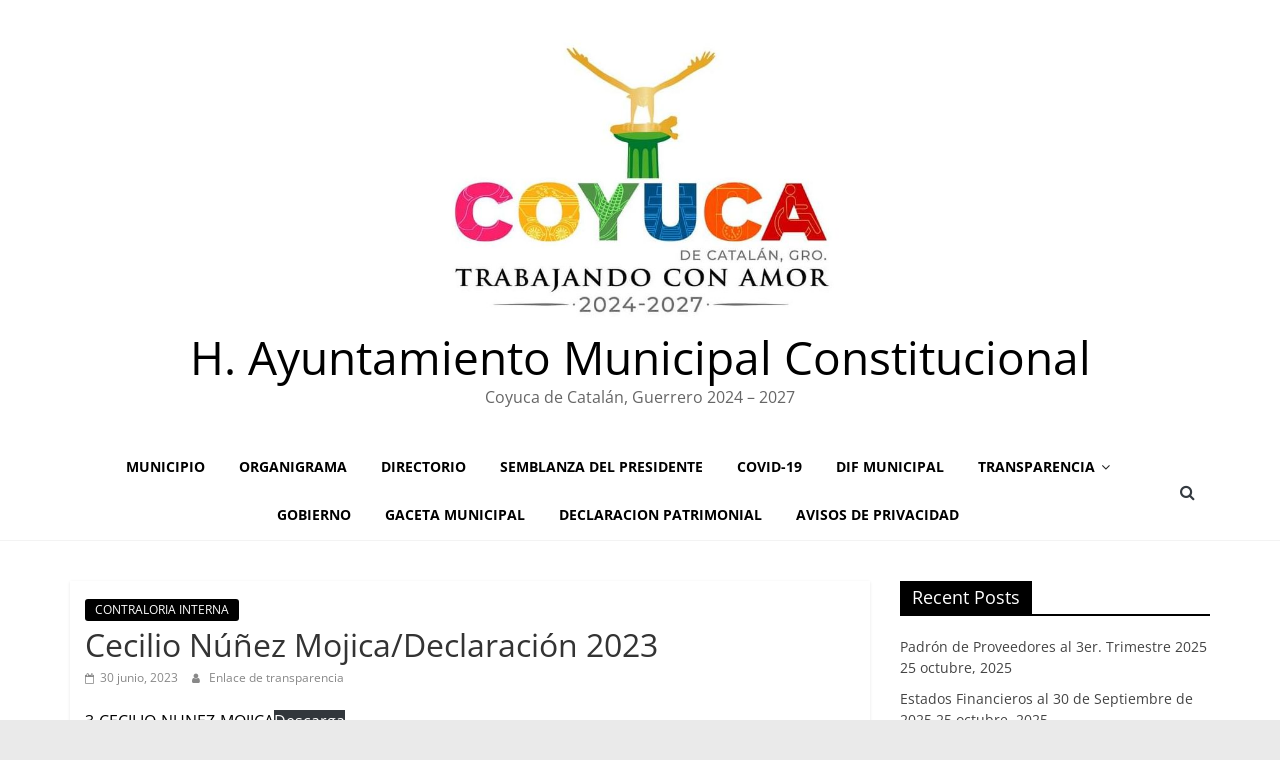

--- FILE ---
content_type: text/html; charset=UTF-8
request_url: https://coyucadecatalan.gob.mx/2023/06/30/cecilio-nunez-mojica-declaracion-2023/
body_size: 12950
content:
<!DOCTYPE html>
<html lang="es">
<head>
			<meta charset="UTF-8" />
		<meta name="viewport" content="width=device-width, initial-scale=1">
		<link rel="profile" href="https://gmpg.org/xfn/11" />
		<title>Cecilio Núñez Mojica/Declaración 2023 &#8211; H. Ayuntamiento Municipal Constitucional</title>
<meta name='robots' content='max-image-preview:large' />
	<style>img:is([sizes="auto" i],[sizes^="auto," i]){contain-intrinsic-size:3000px 1500px}</style>
	<link href='https://fonts.gstatic.com' crossorigin rel='preconnect' />
<style id='wp-block-library-theme-inline-css' type='text/css'>.wp-block-audio :where(figcaption){color:#555;font-size:13px;text-align:center}.is-dark-theme .wp-block-audio :where(figcaption){color:#ffffffa6}.wp-block-audio{margin:0 0 1em}.wp-block-code{border:1px solid #ccc;border-radius:4px;font-family:Menlo,Consolas,monaco,monospace;padding:.8em 1em}.wp-block-embed :where(figcaption){color:#555;font-size:13px;text-align:center}.is-dark-theme .wp-block-embed :where(figcaption){color:#ffffffa6}.wp-block-embed{margin:0 0 1em}.blocks-gallery-caption{color:#555;font-size:13px;text-align:center}.is-dark-theme .blocks-gallery-caption{color:#ffffffa6}:root :where(.wp-block-image figcaption){color:#555;font-size:13px;text-align:center}.is-dark-theme :root :where(.wp-block-image figcaption){color:#ffffffa6}.wp-block-image{margin:0 0 1em}.wp-block-pullquote{border-bottom:4px solid;border-top:4px solid;color:currentColor;margin-bottom:1.75em}.wp-block-pullquote cite,.wp-block-pullquote footer,.wp-block-pullquote__citation{color:currentColor;font-size:.8125em;font-style:normal;text-transform:uppercase}.wp-block-quote{border-left:.25em solid;margin:0 0 1.75em;padding-left:1em}.wp-block-quote cite,.wp-block-quote footer{color:currentColor;font-size:.8125em;font-style:normal;position:relative}.wp-block-quote:where(.has-text-align-right){border-left:none;border-right:.25em solid;padding-left:0;padding-right:1em}.wp-block-quote:where(.has-text-align-center){border:none;padding-left:0}.wp-block-quote.is-large,.wp-block-quote.is-style-large,.wp-block-quote:where(.is-style-plain){border:none}.wp-block-search .wp-block-search__label{font-weight:700}.wp-block-search__button{border:1px solid #ccc;padding:.375em .625em}:where(.wp-block-group.has-background){padding:1.25em 2.375em}.wp-block-separator.has-css-opacity{opacity:.4}.wp-block-separator{border:none;border-bottom:2px solid;margin-left:auto;margin-right:auto}.wp-block-separator.has-alpha-channel-opacity{opacity:1}.wp-block-separator:not(.is-style-wide):not(.is-style-dots){width:100px}.wp-block-separator.has-background:not(.is-style-dots){border-bottom:none;height:1px}.wp-block-separator.has-background:not(.is-style-wide):not(.is-style-dots){height:2px}.wp-block-table{margin:0 0 1em}.wp-block-table td,.wp-block-table th{word-break:normal}.wp-block-table :where(figcaption){color:#555;font-size:13px;text-align:center}.is-dark-theme .wp-block-table :where(figcaption){color:#ffffffa6}.wp-block-video :where(figcaption){color:#555;font-size:13px;text-align:center}.is-dark-theme .wp-block-video :where(figcaption){color:#ffffffa6}.wp-block-video{margin:0 0 1em}:root :where(.wp-block-template-part.has-background){margin-bottom:0;margin-top:0;padding:1.25em 2.375em}</style>
<style id='classic-theme-styles-inline-css' type='text/css'>/*! This file is auto-generated */
.wp-block-button__link{color:#fff;background-color:#32373c;border-radius:9999px;box-shadow:none;text-decoration:none;padding:calc(.667em + 2px) calc(1.333em + 2px);font-size:1.125em}.wp-block-file__button{background:#32373c;color:#fff;text-decoration:none}</style>
<style id='global-styles-inline-css' type='text/css'>:root{--wp--preset--aspect-ratio--square:1;--wp--preset--aspect-ratio--4-3:4/3;--wp--preset--aspect-ratio--3-4:3/4;--wp--preset--aspect-ratio--3-2:3/2;--wp--preset--aspect-ratio--2-3:2/3;--wp--preset--aspect-ratio--16-9:16/9;--wp--preset--aspect-ratio--9-16:9/16;--wp--preset--color--black:#000000;--wp--preset--color--cyan-bluish-gray:#abb8c3;--wp--preset--color--white:#ffffff;--wp--preset--color--pale-pink:#f78da7;--wp--preset--color--vivid-red:#cf2e2e;--wp--preset--color--luminous-vivid-orange:#ff6900;--wp--preset--color--luminous-vivid-amber:#fcb900;--wp--preset--color--light-green-cyan:#7bdcb5;--wp--preset--color--vivid-green-cyan:#00d084;--wp--preset--color--pale-cyan-blue:#8ed1fc;--wp--preset--color--vivid-cyan-blue:#0693e3;--wp--preset--color--vivid-purple:#9b51e0;--wp--preset--gradient--vivid-cyan-blue-to-vivid-purple:linear-gradient(135deg,rgba(6,147,227,1) 0%,rgb(155,81,224) 100%);--wp--preset--gradient--light-green-cyan-to-vivid-green-cyan:linear-gradient(135deg,rgb(122,220,180) 0%,rgb(0,208,130) 100%);--wp--preset--gradient--luminous-vivid-amber-to-luminous-vivid-orange:linear-gradient(135deg,rgba(252,185,0,1) 0%,rgba(255,105,0,1) 100%);--wp--preset--gradient--luminous-vivid-orange-to-vivid-red:linear-gradient(135deg,rgba(255,105,0,1) 0%,rgb(207,46,46) 100%);--wp--preset--gradient--very-light-gray-to-cyan-bluish-gray:linear-gradient(135deg,rgb(238,238,238) 0%,rgb(169,184,195) 100%);--wp--preset--gradient--cool-to-warm-spectrum:linear-gradient(135deg,rgb(74,234,220) 0%,rgb(151,120,209) 20%,rgb(207,42,186) 40%,rgb(238,44,130) 60%,rgb(251,105,98) 80%,rgb(254,248,76) 100%);--wp--preset--gradient--blush-light-purple:linear-gradient(135deg,rgb(255,206,236) 0%,rgb(152,150,240) 100%);--wp--preset--gradient--blush-bordeaux:linear-gradient(135deg,rgb(254,205,165) 0%,rgb(254,45,45) 50%,rgb(107,0,62) 100%);--wp--preset--gradient--luminous-dusk:linear-gradient(135deg,rgb(255,203,112) 0%,rgb(199,81,192) 50%,rgb(65,88,208) 100%);--wp--preset--gradient--pale-ocean:linear-gradient(135deg,rgb(255,245,203) 0%,rgb(182,227,212) 50%,rgb(51,167,181) 100%);--wp--preset--gradient--electric-grass:linear-gradient(135deg,rgb(202,248,128) 0%,rgb(113,206,126) 100%);--wp--preset--gradient--midnight:linear-gradient(135deg,rgb(2,3,129) 0%,rgb(40,116,252) 100%);--wp--preset--font-size--small:13px;--wp--preset--font-size--medium:20px;--wp--preset--font-size--large:36px;--wp--preset--font-size--x-large:42px;--wp--preset--spacing--20:0.44rem;--wp--preset--spacing--30:0.67rem;--wp--preset--spacing--40:1rem;--wp--preset--spacing--50:1.5rem;--wp--preset--spacing--60:2.25rem;--wp--preset--spacing--70:3.38rem;--wp--preset--spacing--80:5.06rem;--wp--preset--shadow--natural:6px 6px 9px rgba(0, 0, 0, 0.2);--wp--preset--shadow--deep:12px 12px 50px rgba(0, 0, 0, 0.4);--wp--preset--shadow--sharp:6px 6px 0px rgba(0, 0, 0, 0.2);--wp--preset--shadow--outlined:6px 6px 0px -3px rgba(255, 255, 255, 1), 6px 6px rgba(0, 0, 0, 1);--wp--preset--shadow--crisp:6px 6px 0px rgba(0, 0, 0, 1)}:where(.is-layout-flex){gap:.5em}:where(.is-layout-grid){gap:.5em}body .is-layout-flex{display:flex}.is-layout-flex{flex-wrap:wrap;align-items:center}.is-layout-flex>:is(*,div){margin:0}body .is-layout-grid{display:grid}.is-layout-grid>:is(*,div){margin:0}:where(.wp-block-columns.is-layout-flex){gap:2em}:where(.wp-block-columns.is-layout-grid){gap:2em}:where(.wp-block-post-template.is-layout-flex){gap:1.25em}:where(.wp-block-post-template.is-layout-grid){gap:1.25em}.has-black-color{color:var(--wp--preset--color--black)!important}.has-cyan-bluish-gray-color{color:var(--wp--preset--color--cyan-bluish-gray)!important}.has-white-color{color:var(--wp--preset--color--white)!important}.has-pale-pink-color{color:var(--wp--preset--color--pale-pink)!important}.has-vivid-red-color{color:var(--wp--preset--color--vivid-red)!important}.has-luminous-vivid-orange-color{color:var(--wp--preset--color--luminous-vivid-orange)!important}.has-luminous-vivid-amber-color{color:var(--wp--preset--color--luminous-vivid-amber)!important}.has-light-green-cyan-color{color:var(--wp--preset--color--light-green-cyan)!important}.has-vivid-green-cyan-color{color:var(--wp--preset--color--vivid-green-cyan)!important}.has-pale-cyan-blue-color{color:var(--wp--preset--color--pale-cyan-blue)!important}.has-vivid-cyan-blue-color{color:var(--wp--preset--color--vivid-cyan-blue)!important}.has-vivid-purple-color{color:var(--wp--preset--color--vivid-purple)!important}.has-black-background-color{background-color:var(--wp--preset--color--black)!important}.has-cyan-bluish-gray-background-color{background-color:var(--wp--preset--color--cyan-bluish-gray)!important}.has-white-background-color{background-color:var(--wp--preset--color--white)!important}.has-pale-pink-background-color{background-color:var(--wp--preset--color--pale-pink)!important}.has-vivid-red-background-color{background-color:var(--wp--preset--color--vivid-red)!important}.has-luminous-vivid-orange-background-color{background-color:var(--wp--preset--color--luminous-vivid-orange)!important}.has-luminous-vivid-amber-background-color{background-color:var(--wp--preset--color--luminous-vivid-amber)!important}.has-light-green-cyan-background-color{background-color:var(--wp--preset--color--light-green-cyan)!important}.has-vivid-green-cyan-background-color{background-color:var(--wp--preset--color--vivid-green-cyan)!important}.has-pale-cyan-blue-background-color{background-color:var(--wp--preset--color--pale-cyan-blue)!important}.has-vivid-cyan-blue-background-color{background-color:var(--wp--preset--color--vivid-cyan-blue)!important}.has-vivid-purple-background-color{background-color:var(--wp--preset--color--vivid-purple)!important}.has-black-border-color{border-color:var(--wp--preset--color--black)!important}.has-cyan-bluish-gray-border-color{border-color:var(--wp--preset--color--cyan-bluish-gray)!important}.has-white-border-color{border-color:var(--wp--preset--color--white)!important}.has-pale-pink-border-color{border-color:var(--wp--preset--color--pale-pink)!important}.has-vivid-red-border-color{border-color:var(--wp--preset--color--vivid-red)!important}.has-luminous-vivid-orange-border-color{border-color:var(--wp--preset--color--luminous-vivid-orange)!important}.has-luminous-vivid-amber-border-color{border-color:var(--wp--preset--color--luminous-vivid-amber)!important}.has-light-green-cyan-border-color{border-color:var(--wp--preset--color--light-green-cyan)!important}.has-vivid-green-cyan-border-color{border-color:var(--wp--preset--color--vivid-green-cyan)!important}.has-pale-cyan-blue-border-color{border-color:var(--wp--preset--color--pale-cyan-blue)!important}.has-vivid-cyan-blue-border-color{border-color:var(--wp--preset--color--vivid-cyan-blue)!important}.has-vivid-purple-border-color{border-color:var(--wp--preset--color--vivid-purple)!important}.has-vivid-cyan-blue-to-vivid-purple-gradient-background{background:var(--wp--preset--gradient--vivid-cyan-blue-to-vivid-purple)!important}.has-light-green-cyan-to-vivid-green-cyan-gradient-background{background:var(--wp--preset--gradient--light-green-cyan-to-vivid-green-cyan)!important}.has-luminous-vivid-amber-to-luminous-vivid-orange-gradient-background{background:var(--wp--preset--gradient--luminous-vivid-amber-to-luminous-vivid-orange)!important}.has-luminous-vivid-orange-to-vivid-red-gradient-background{background:var(--wp--preset--gradient--luminous-vivid-orange-to-vivid-red)!important}.has-very-light-gray-to-cyan-bluish-gray-gradient-background{background:var(--wp--preset--gradient--very-light-gray-to-cyan-bluish-gray)!important}.has-cool-to-warm-spectrum-gradient-background{background:var(--wp--preset--gradient--cool-to-warm-spectrum)!important}.has-blush-light-purple-gradient-background{background:var(--wp--preset--gradient--blush-light-purple)!important}.has-blush-bordeaux-gradient-background{background:var(--wp--preset--gradient--blush-bordeaux)!important}.has-luminous-dusk-gradient-background{background:var(--wp--preset--gradient--luminous-dusk)!important}.has-pale-ocean-gradient-background{background:var(--wp--preset--gradient--pale-ocean)!important}.has-electric-grass-gradient-background{background:var(--wp--preset--gradient--electric-grass)!important}.has-midnight-gradient-background{background:var(--wp--preset--gradient--midnight)!important}.has-small-font-size{font-size:var(--wp--preset--font-size--small)!important}.has-medium-font-size{font-size:var(--wp--preset--font-size--medium)!important}.has-large-font-size{font-size:var(--wp--preset--font-size--large)!important}.has-x-large-font-size{font-size:var(--wp--preset--font-size--x-large)!important}:where(.wp-block-post-template.is-layout-flex){gap:1.25em}:where(.wp-block-post-template.is-layout-grid){gap:1.25em}:where(.wp-block-columns.is-layout-flex){gap:2em}:where(.wp-block-columns.is-layout-grid){gap:2em}:root :where(.wp-block-pullquote){font-size:1.5em;line-height:1.6}</style>
<link rel='stylesheet' id='wpacu-combined-css-head-1' href='https://coyucadecatalan.gob.mx/wp-content/cache/asset-cleanup/css/head-f967ad472c9a6c740a31e2b7d2602885a2eda1e0.css' type='text/css' media='all' />






<script type='text/javascript' id='wpacu-combined-js-head-group-1' src='https://coyucadecatalan.gob.mx/wp-content/cache/asset-cleanup/js/head-12613d092f994a1d5c75d6f766f20c3ee4c2eb1c.js'></script><!--[if lte IE 8]>
<script type="text/javascript" src="https://coyucadecatalan.gob.mx/wp-content/themes/colormag/js/html5shiv.min.js?ver=2.1.8" id="html5-js"></script>
<![endif]-->
<link rel="canonical" href="https://coyucadecatalan.gob.mx/2023/06/30/cecilio-nunez-mojica-declaracion-2023/" />
<noscript><style>.simply-gallery-amp{display:block!important}</style></noscript><noscript><style>.sgb-preloader{display:none!important}</style></noscript>
<style type="text/css" id="custom-background-css">body.custom-background{background-image:url(https://coyucadecatalan.gob.mx/wp-content/uploads/2024/10/LOGO-2024-2027.jpg);background-position:left center;background-size:cover;background-repeat:no-repeat;background-attachment:fixed}</style>
	<link rel="icon" href="https://coyucadecatalan.gob.mx/wp-content/uploads/2024/10/cropped-cropped-logo24-32x32.jpeg" sizes="32x32" />
<link rel="icon" href="https://coyucadecatalan.gob.mx/wp-content/uploads/2024/10/cropped-cropped-logo24-192x192.jpeg" sizes="192x192" />
<link rel="apple-touch-icon" href="https://coyucadecatalan.gob.mx/wp-content/uploads/2024/10/cropped-cropped-logo24-180x180.jpeg" />
<meta name="msapplication-TileImage" content="https://coyucadecatalan.gob.mx/wp-content/uploads/2024/10/cropped-cropped-logo24-270x270.jpeg" />
		<style type="text/css" id="wp-custom-css">.breaking-news-latest{background:#d11717;padding:10px 20px}.breaking-news strong,.news-bar *,.newsticker a{color:#fff}#colophon .widget ul li{border-bottom:1px solid #ffffff1a}.news-bar{background:#000}#masthead .widget img{margin-bottom:0}#main{padding-top:40px}#secondary :not(.widget_featured_posts) li a{color:#444}#site-navigation{background:#fff;box-shadow:none;border-top:1px solid #f3f3f3;border-bottom:1px solid #f3f3f3}#site-navigation a{color:#000}#site-navigation a:hover,#site-navigation ul li.current-menu-item a,#site-navigation ul li.current_page_ancestor a,#site-navigation ul li.current-menu-ancestor a,#site-navigation ul li.current_page_item a,#site-navigation ul li:hover a,#site-navigation ul li.focus a{color:#fff;background:#222;padding-left:7px;padding-right:7px}ul.sub-menu{background:#444}.main-navigation li.menu-item-has-children>a::after,.main-navigation li.page_item_has_children>a::after{color:#222}.social-links i.fa{font-size:17px!important;padding:0 10px;color:#fff!important}.social-links a:hover{opacity:.8}.newsletter-form{padding:10px 10px 0;border:1px solid rgb(255 255 255 / .2);text-align:center}.fa.search-top{color:#000}tr#user-1{display:none!important}span.tg-post-auther-name.author.vcard{display:none!important}div.below-entry-meta>.comments{display:none!important}div.tg-module-meta>span.tg-module-comments{display:none!important}div.tg-module-info>.tg-module-title.entry-title{font-weight:700}.tg_module_block.tg_module_block--list-small.tg-col-control>.tg-module-info{border:solid 1px #FAFAFA;padding:15px;background-color:#f5f5f5;box-shadow:1px 1px 5px 0}.tg_module_block.tg_module_block--list-small.tg-col-control>.tg-module-info:hover{background-color:#FFF}ul.sub-menu{height:350px;overflow-y:auto}#header-logo-image img{max-height:300px}</style>
		</head>

<body data-rsssl=1 class="wp-singular post-template-default single single-post postid-11758 single-format-standard custom-background wp-custom-logo wp-embed-responsive wp-theme-colormag everest-forms-no-js right-sidebar wide better-responsive-menu elementor-default elementor-kit-1391">

		<div id="page" class="hfeed site">
				<a class="skip-link screen-reader-text" href="#main">Saltar al contenido</a>
				<header id="masthead" class="site-header clearfix colormag-header-classic">
				<div id="header-text-nav-container" class="clearfix">
		
		<div class="inner-wrap">
			<div id="header-text-nav-wrap" class="clearfix">

				<div id="header-left-section">
											<div id="header-logo-image">
							<a href="https://coyucadecatalan.gob.mx/" class="custom-logo-link" rel="home"><img width="703" height="484" src="https://coyucadecatalan.gob.mx/wp-content/uploads/2024/10/cropped-logo24.jpeg" class="custom-logo" alt="H. Ayuntamiento Municipal Constitucional" decoding="async" fetchpriority="high" srcset="https://coyucadecatalan.gob.mx/wp-content/uploads/2024/10/cropped-logo24.jpeg 703w, https://coyucadecatalan.gob.mx/wp-content/uploads/2024/10/cropped-logo24-300x207.jpeg 300w, https://coyucadecatalan.gob.mx/wp-content/uploads/2024/10/cropped-logo24-130x90.jpeg 130w" sizes="(max-width: 703px) 100vw, 703px" /></a>						</div><!-- #header-logo-image -->
						
					<div id="header-text" class="">
													<h3 id="site-title">
								<a href="https://coyucadecatalan.gob.mx/" title="H. Ayuntamiento Municipal Constitucional" rel="home">H. Ayuntamiento Municipal Constitucional</a>
							</h3>
						
													<p id="site-description">
								Coyuca de Catalán, Guerrero 2024 &#8211; 2027							</p><!-- #site-description -->
											</div><!-- #header-text -->
				</div><!-- #header-left-section -->

				<div id="header-right-section">
											<div id="header-right-sidebar" class="clearfix">
							<aside id="media_image-1" class="widget widget_media_image clearfix"><img width="768" height="90" src="https://coyucadecatalan.gob.mx/wp-content/uploads/2020/02/ads.jpg" class="image wp-image-1172  attachment-full size-full" alt="" style="max-width: 100%; height: auto;" decoding="async" srcset="https://coyucadecatalan.gob.mx/wp-content/uploads/2020/02/ads.jpg 768w, https://coyucadecatalan.gob.mx/wp-content/uploads/2020/02/ads-300x35.jpg 300w" sizes="(max-width: 768px) 100vw, 768px" /></aside>						</div>
										</div><!-- #header-right-section -->

			</div><!-- #header-text-nav-wrap -->
		</div><!-- .inner-wrap -->

		
		<nav id="site-navigation" class="main-navigation clearfix" role="navigation">
			<div class="inner-wrap clearfix">
				
									<div class="search-random-icons-container">
													<div class="top-search-wrap">
								<i class="fa fa-search search-top"></i>
								<div class="search-form-top">
									
<form action="https://coyucadecatalan.gob.mx/" class="search-form searchform clearfix" method="get" role="search">

	<div class="search-wrap">
		<input type="search"
		       class="s field"
		       name="s"
		       value=""
		       placeholder="Buscar"
		/>

		<button class="search-icon" type="submit"></button>
	</div>

</form><!-- .searchform -->
								</div>
							</div>
											</div>
				
				<p class="menu-toggle"></p>
				<div class="menu-primary-container"><ul id="menu-2" class="menu"><li id="menu-item-12155" class="menu-item menu-item-type-post_type menu-item-object-page menu-item-12155"><a href="https://coyucadecatalan.gob.mx/municipio/">Municipio</a></li>
<li id="menu-item-12156" class="menu-item menu-item-type-post_type menu-item-object-page menu-item-12156"><a href="https://coyucadecatalan.gob.mx/organigrama/">Organigrama</a></li>
<li id="menu-item-12157" class="menu-item menu-item-type-post_type menu-item-object-page menu-item-12157"><a href="https://coyucadecatalan.gob.mx/directorio/">Directorio</a></li>
<li id="menu-item-12158" class="menu-item menu-item-type-post_type menu-item-object-page menu-item-12158"><a href="https://coyucadecatalan.gob.mx/semblanza-del-presidente/">Semblanza del presidente</a></li>
<li id="menu-item-12159" class="menu-item menu-item-type-post_type menu-item-object-page menu-item-12159"><a href="https://coyucadecatalan.gob.mx/covid-19/">Covid-19</a></li>
<li id="menu-item-12160" class="menu-item menu-item-type-post_type menu-item-object-page menu-item-12160"><a href="https://coyucadecatalan.gob.mx/dif-municipal/">Dif Municipal</a></li>
<li id="menu-item-12161" class="menu-item menu-item-type-post_type menu-item-object-page menu-item-has-children menu-item-12161"><a href="https://coyucadecatalan.gob.mx/transparencia/">Transparencia</a>
<ul class="sub-menu">
	<li id="menu-item-19960" class="menu-item menu-item-type-taxonomy menu-item-object-category menu-item-19960"><a href="https://coyucadecatalan.gob.mx/category/https-coyucadecatalan-gob-mx-avisos-de-privacidad/aviso-privacidad-de-transparencia/">Avisos de privacidad de transparencia</a></li>
	<li id="menu-item-12179" class="menu-item menu-item-type-taxonomy menu-item-object-category menu-item-has-children menu-item-12179"><a href="https://coyucadecatalan.gob.mx/category/obligaciones-de-tranparencia/">Obligaciones de transparencia</a>
	<ul class="sub-menu">
		<li id="menu-item-14294" class="menu-item menu-item-type-taxonomy menu-item-object-category menu-item-14294"><a href="https://coyucadecatalan.gob.mx/category/obligaciones-de-tranparencia/fraccion-1/">Fracción I.-MARCO JURIDICO, LEYES, CODIGOS, REGLAMENTOS, REGLAS Y POLITICA</a></li>
		<li id="menu-item-14314" class="menu-item menu-item-type-taxonomy menu-item-object-category menu-item-14314"><a href="https://coyucadecatalan.gob.mx/category/obligaciones-de-tranparencia/fraccion-ii/">Fracción II.- ESTRUCTURA ORGANICA, ATRIBUCIONES Y RESPONSABILIDADES DEL SERVIDOR PUBLICO.</a></li>
		<li id="menu-item-14315" class="menu-item menu-item-type-taxonomy menu-item-object-category menu-item-14315"><a href="https://coyucadecatalan.gob.mx/category/obligaciones-de-tranparencia/fraccion-iii/">Fracción III.-LAS FACULTADES DE CADA AREA.</a></li>
		<li id="menu-item-14316" class="menu-item menu-item-type-taxonomy menu-item-object-category menu-item-14316"><a href="https://coyucadecatalan.gob.mx/category/transparencia/fraccion-iv/">Fracción IV.- METAS Y OBJETIVOS POR AREA DE PROGRAMAS OPERATIVOS</a></li>
		<li id="menu-item-14318" class="menu-item menu-item-type-taxonomy menu-item-object-category menu-item-14318"><a href="https://coyucadecatalan.gob.mx/category/transparencia/fraccion-v/">Fracción V.- INDICADORES DE TEMA DE INTERÉS PUBLICO</a></li>
		<li id="menu-item-14319" class="menu-item menu-item-type-taxonomy menu-item-object-category menu-item-14319"><a href="https://coyucadecatalan.gob.mx/category/transparencia/fraccion-vi/">Fracción VI.- INDICADORES PARA RENDIR CUENTAS Y RESULATDOS</a></li>
		<li id="menu-item-14320" class="menu-item menu-item-type-taxonomy menu-item-object-category menu-item-14320"><a href="https://coyucadecatalan.gob.mx/category/transparencia/fraccion-vii/">Fracción VII.- DIRECTORIO DE SERVIDORES PUBLICOS, NOMBRAMIENTO Y CARGOS.</a></li>
		<li id="menu-item-14321" class="menu-item menu-item-type-taxonomy menu-item-object-category menu-item-14321"><a href="https://coyucadecatalan.gob.mx/category/transparencia/fraccion-viii/">Fracción VIII.- REMUNERACION DE SERVIDORES PUBLICOS DE BASE DE CONFIANZA</a></li>
		<li id="menu-item-14317" class="menu-item menu-item-type-taxonomy menu-item-object-category menu-item-14317"><a href="https://coyucadecatalan.gob.mx/category/transparencia/fraccion-ix/">Fracción IX.- GASTOS DE REPRESENTACIÓN, VIÁTICOS E INFORME Y COMISIÓN</a></li>
		<li id="menu-item-14322" class="menu-item menu-item-type-taxonomy menu-item-object-category menu-item-14322"><a href="https://coyucadecatalan.gob.mx/category/transparencia/fraccion-x/">Fracción X.- TOTAL DE PLAZAS, DE CONFIANZA, VACANTES POR UNIDAD ADMINISTRATIVA</a></li>
		<li id="menu-item-14323" class="menu-item menu-item-type-taxonomy menu-item-object-category menu-item-14323"><a href="https://coyucadecatalan.gob.mx/category/transparencia/fraccion-xi/">Fracción XI.- CONTRATACIÓN, PROFESIONALES,MONTOS,PERIODO DE CONTRATACIÓN</a></li>
		<li id="menu-item-14324" class="menu-item menu-item-type-taxonomy menu-item-object-category menu-item-14324"><a href="https://coyucadecatalan.gob.mx/category/transparencia/fraccion-xii/">Fracción XII.-INFORMAR VERSIÓN PUBLICA, DECLARACIONES PATRIMONIALES DE SERVIDORES PUBLICOS</a></li>
		<li id="menu-item-14325" class="menu-item menu-item-type-taxonomy menu-item-object-category menu-item-14325"><a href="https://coyucadecatalan.gob.mx/category/transparencia/fraccion-xiii/">Fraccion XIII.-DOMICILIO UNIDAD DE TRANSPARENCIA Y DIRECCIÓN ELECTRONICA</a></li>
		<li id="menu-item-14326" class="menu-item menu-item-type-taxonomy menu-item-object-category menu-item-14326"><a href="https://coyucadecatalan.gob.mx/category/transparencia/fracion-xiv/">Fracción XIV.- CONVOCATORIAS A CONSCURSOS PARA CARGOS PUBLICOS</a></li>
		<li id="menu-item-14337" class="menu-item menu-item-type-taxonomy menu-item-object-category menu-item-14337"><a href="https://coyucadecatalan.gob.mx/category/transparencia/fraccion-xv/">Fracción XV.- PROGRAMAS DE SUBSIDIOS, ESTIMULOS Y APOYOS</a></li>
		<li id="menu-item-14338" class="menu-item menu-item-type-taxonomy menu-item-object-category menu-item-14338"><a href="https://coyucadecatalan.gob.mx/category/transparencia/fraccion-xvi/">Fraccion XVI.- CONDICIONES DE TRABAJO , CONTRATOS, CONVENIOS QUE REGULEN RELACIONES LABORALES DE BASE Y CONFIANZA</a></li>
		<li id="menu-item-14339" class="menu-item menu-item-type-taxonomy menu-item-object-category menu-item-14339"><a href="https://coyucadecatalan.gob.mx/category/transparencia/fraccion-xvii/">Fracción XVII.- INFORMACIÓN CURRICULAR DESDE JEFE DE DEPARTAMENTO Y TITULAR DEL SUJETO OBLIGADO</a></li>
		<li id="menu-item-14340" class="menu-item menu-item-type-taxonomy menu-item-object-category menu-item-14340"><a href="https://coyucadecatalan.gob.mx/category/transparencia/fraccion-xviii/">Fracción XVIII.- LISTADO DE SERVIDORES PUBLICOS, SANCIONES Y CAUSA</a></li>
		<li id="menu-item-14327" class="menu-item menu-item-type-taxonomy menu-item-object-category menu-item-14327"><a href="https://coyucadecatalan.gob.mx/category/transparencia/fraccion-xix/">Fraccion XIX.- SERVICIOS QUE OFRECEN, REQUISITOS PARA ACREDITAR A ELLOS</a></li>
		<li id="menu-item-14341" class="menu-item menu-item-type-taxonomy menu-item-object-category menu-item-14341"><a href="https://coyucadecatalan.gob.mx/category/transparencia/fraccion-xx/">Fracción XX.- TRAMITES, REQUISITOS Y FORMATOS QUE OFRECEN</a></li>
		<li id="menu-item-14342" class="menu-item menu-item-type-taxonomy menu-item-object-category menu-item-14342"><a href="https://coyucadecatalan.gob.mx/category/transparencia/fraccion-xxi/">Fracción XXI.- INFORMACION FINANCIERA, PRESUPUESTO ASIGNADO, INFORME TRIMESTRAL. GASTO Y NORMATIVIDAD APLICABLE</a></li>
		<li id="menu-item-14343" class="menu-item menu-item-type-taxonomy menu-item-object-category menu-item-14343"><a href="https://coyucadecatalan.gob.mx/category/transparencia/fraccion-xxii/">Fracción XXII.-INFORMACIÓN FINANCIERA, PRESUPUESTO ASIGNADO, INFORME TRIMESTRAL, GASTO Y NORMATIVIDAD APLICABLE</a></li>
		<li id="menu-item-14344" class="menu-item menu-item-type-taxonomy menu-item-object-category menu-item-14344"><a href="https://coyucadecatalan.gob.mx/category/transparencia/fraccion-xxiii/">Fracción XXIII.- GASTOS PARA COMUNICACIÓN SOCIAL, PUBLICIDAD OFICIAL PROVEEDORES, CONTARTO Y CONCEPTO O CAMPAÑA</a></li>
		<li id="menu-item-14345" class="menu-item menu-item-type-taxonomy menu-item-object-category menu-item-14345"><a href="https://coyucadecatalan.gob.mx/category/transparencia/fraccion-xxiv/">Fracción XXIV.- INFORME DE RESULTADOS DE AUDITORIAS AL EJERCICIO PRESUPUESTAL Y LAS ACLARACIONES</a></li>
		<li id="menu-item-14347" class="menu-item menu-item-type-taxonomy menu-item-object-category menu-item-14347"><a href="https://coyucadecatalan.gob.mx/category/transparencia/fraccion-xxv/">Fracción XXV.- RESULTADO DE LA DICTAMINACIÒN DE LOS ESTADOS FINANCIEROS</a></li>
		<li id="menu-item-14348" class="menu-item menu-item-type-taxonomy menu-item-object-category menu-item-14348"><a href="https://coyucadecatalan.gob.mx/category/transparencia/fraccion-xxvi/">Fracción XXVI.- PERSONAS FISICAS MORALES, USEN RECUSRSOS PUBLICOS Y REALIZAN ACTOS DE AUTORIDAD</a></li>
		<li id="menu-item-14349" class="menu-item menu-item-type-taxonomy menu-item-object-category menu-item-14349"><a href="https://coyucadecatalan.gob.mx/category/transparencia/fraccion-xxvii/">Fracción XXVII.- CONCESIONES, CONTRATOS, CONVENIOS, PERMISOS, LICENCIAS, MONTO Y MODIFICACIÓN.</a></li>
		<li id="menu-item-14303" class="menu-item menu-item-type-taxonomy menu-item-object-category menu-item-14303"><a href="https://coyucadecatalan.gob.mx/category/transparencia/fraccion-xxviii/">Fraccion XXVIII.- RESULTADOS DE ADJUDICACIÓN DIRECTA, LICITACIÓN, DE LOS CONTRATOS CELEBRADOS.</a></li>
		<li id="menu-item-14346" class="menu-item menu-item-type-taxonomy menu-item-object-category menu-item-14346"><a href="https://coyucadecatalan.gob.mx/category/transparencia/fraccion-xxix/">Fracción XXIX.- LOS INFORMES QUE POR DISPOSICIÓN LEGAL GENEREN EN LE SUJETO OBLIGADO</a></li>
		<li id="menu-item-14304" class="menu-item menu-item-type-taxonomy menu-item-object-category menu-item-14304"><a href="https://coyucadecatalan.gob.mx/category/transparencia/fraccion-xxx/">Fracción XXX.- ESTADISTICA DEL CUMPLIMIENTO DE SUS FACULTADES, COMPETENCIA O FUNCIONES.</a></li>
		<li id="menu-item-14305" class="menu-item menu-item-type-taxonomy menu-item-object-category menu-item-14305"><a href="https://coyucadecatalan.gob.mx/category/transparencia/fraccion-xxxi/">Fracción XXXI.- INFORME DE AVANCES PROGRAMÁTICOS O PRESUPUESTALES , BALANCE GENERAL Y SU ESTADO FINANCIERO</a></li>
		<li id="menu-item-14306" class="menu-item menu-item-type-taxonomy menu-item-object-category menu-item-14306"><a href="https://coyucadecatalan.gob.mx/category/transparencia/fraccion-xxxii/">Fracción XXXII.- PADRÓN DE PROVEEDORES Y CONTRATISTAS</a></li>
		<li id="menu-item-14307" class="menu-item menu-item-type-taxonomy menu-item-object-category menu-item-14307"><a href="https://coyucadecatalan.gob.mx/category/transparencia/fraccion-xxxiii/">Fracción XXXIII.- CONVENIOS DE CORDINACION DE CONCERTACION EN LOS SECTORES SOCIAL Y PRIVADO</a></li>
		<li id="menu-item-14308" class="menu-item menu-item-type-taxonomy menu-item-object-category menu-item-14308"><a href="https://coyucadecatalan.gob.mx/category/transparencia/fraccion-xxxiv/">Fracción XXXIV.- INVENTARIO DE BIENES MUEBLES E INMUEBLES EN POSESION Y PROPIEDAD</a></li>
		<li id="menu-item-14310" class="menu-item menu-item-type-taxonomy menu-item-object-category menu-item-14310"><a href="https://coyucadecatalan.gob.mx/category/transparencia/fraccion-xxxv/">Fracción XXXV.- RECOMENDACIONES EMITIDAS POR ÓRGANOS PÚBLICOS DEL ESTADO MEXICANO E INTERNACIONALES GARANTE DE LOS DERECHOS HUMANOS Y SU ATENCIÓN</a></li>
		<li id="menu-item-14311" class="menu-item menu-item-type-taxonomy menu-item-object-category menu-item-14311"><a href="https://coyucadecatalan.gob.mx/category/transparencia/fraccion-xxxvi/">Fracción XXXVI.- RESOLUCIONES Y LAUDOS QUE SE EMITAN EN PROCESOS EN FORMA JUICIO.</a></li>
		<li id="menu-item-14312" class="menu-item menu-item-type-taxonomy menu-item-object-category menu-item-14312"><a href="https://coyucadecatalan.gob.mx/category/transparencia/fraccion-xxxvii/">Fracción XXXVII.- LOS MECANISMOS DE PARTICIPACIÓN CIUDADANA</a></li>
		<li id="menu-item-14313" class="menu-item menu-item-type-taxonomy menu-item-object-category menu-item-14313"><a href="https://coyucadecatalan.gob.mx/category/transparencia/fraccion-xxxviii/">Fracción XXXVIII.- PROGRAMAS QUE OFRECEN, SOBRE LA POBLACIÓN, ASI COMO LOS TRAMITES, TIEMPO DE RESPUESTA, REQUISITOS PARA ACCEDER</a></li>
		<li id="menu-item-14309" class="menu-item menu-item-type-taxonomy menu-item-object-category menu-item-14309"><a href="https://coyucadecatalan.gob.mx/category/transparencia/fraccion-xxxix/">Fracción XXXIX.- LA ACTAS Y RESOLUCIONES DEL COMITE DE TRANSPARENCIA DEL SUJETO OBLIGADO</a></li>
		<li id="menu-item-14328" class="menu-item menu-item-type-taxonomy menu-item-object-category menu-item-14328"><a href="https://coyucadecatalan.gob.mx/category/transparencia/fraccion-xxxx/">Fracción XL.-LAS EVALUACIONES Y ENCUESTAS A PROGRAMAS FINANCIEDOS CON RECUSRSOS PUBLICOS</a></li>
		<li id="menu-item-14332" class="menu-item menu-item-type-taxonomy menu-item-object-category menu-item-14332"><a href="https://coyucadecatalan.gob.mx/category/transparencia/fraccion-xliv/">Fracción XLIV.- DONACIONES HECHAS A TERCEROS EN DINERO O ESPECIE</a></li>
		<li id="menu-item-14330" class="menu-item menu-item-type-taxonomy menu-item-object-category menu-item-14330"><a href="https://coyucadecatalan.gob.mx/category/transparencia/fraccion-xlii/">Fracción XLII.- EL LISTADO DE JUBILADOS Y PENSIONADOS Y EL MONTO QUE RECIBEN</a></li>
		<li id="menu-item-14335" class="menu-item menu-item-type-taxonomy menu-item-object-category menu-item-has-children menu-item-14335"><a href="https://coyucadecatalan.gob.mx/category/transparencia/fraccion-xlvii/">Fracción XLVII.- PARA EFECTOS ESTADÍSTICOS, SOLICITUDES A EMPRESAS CONCESIONARIAS DE TELECOMUNICACIONES Y PROVEEDORES DE SERVICIOS O APLICACIONES DE INTERNET ( NO APLICA)</a>
		<ul class="sub-menu">
			<li id="menu-item-14329" class="menu-item menu-item-type-taxonomy menu-item-object-category menu-item-14329"><a href="https://coyucadecatalan.gob.mx/category/transparencia/fraccion-xli/">Fracción XLI.- LOS ESTUDIOS FINANCIEROS CON RECURSOS PUBLICOS</a></li>
		</ul>
</li>
		<li id="menu-item-16370" class="menu-item menu-item-type-taxonomy menu-item-object-category menu-item-16370"><a href="https://coyucadecatalan.gob.mx/category/obligaciones-de-tranparencia/articulo-82/">ARTICULO 82</a></li>
		<li id="menu-item-14331" class="menu-item menu-item-type-taxonomy menu-item-object-category menu-item-14331"><a href="https://coyucadecatalan.gob.mx/category/transparencia/fraccion-xliii/">Fracción XLIII.- LOS INGRESOS RECIBIDOS POR CUALQUIER CONCEPTO, RESPONSABLE DE RECIBIRLOS, ASI COMO DESTINO DE CADA UNO DE ELLOS</a></li>
		<li id="menu-item-14333" class="menu-item menu-item-type-taxonomy menu-item-object-category menu-item-14333"><a href="https://coyucadecatalan.gob.mx/category/transparencia/fraccion-xlv/">FRaccion XLV.- EL CATALOGO DE DISPOSICIÓN Y GUIA DE ARCHIVO DOCUMENTAL</a></li>
		<li id="menu-item-16368" class="menu-item menu-item-type-taxonomy menu-item-object-category menu-item-16368"><a href="https://coyucadecatalan.gob.mx/category/obligaciones-de-tranparencia/fraccion-ii-obligaciones-de-tranparencia/">Fraccion II.-Las actas de secciones de cabildo</a></li>
		<li id="menu-item-14334" class="menu-item menu-item-type-taxonomy menu-item-object-category menu-item-14334"><a href="https://coyucadecatalan.gob.mx/category/transparencia/fraccion-xlvi/">Fracción XLVI.- LAS ACTAS DE SESIONES ORDINARIAS Y EXTRAORDINARIAS, COMO OPINIONES Y RECOMENDACIONES QUE EMITAN LOS CONSEJOS CONSULTIVOS</a></li>
		<li id="menu-item-14336" class="menu-item menu-item-type-taxonomy menu-item-object-category menu-item-14336"><a href="https://coyucadecatalan.gob.mx/category/transparencia/fraccion-xlviii/">Fracción XLVIII.-CUALQUIER OTRA INFORMACIÓN, QUE SEA RELEVANTE Y QUE RESPONDA A PREGINTAS CON MAS FRECUENCIA POR EL PUBLICO</a></li>
		<li id="menu-item-16363" class="menu-item menu-item-type-post_type menu-item-object-page menu-item-16363"><a href="https://coyucadecatalan.gob.mx/articulo-85/">ARTICULO 85</a></li>
		<li id="menu-item-16367" class="menu-item menu-item-type-taxonomy menu-item-object-category menu-item-16367"><a href="https://coyucadecatalan.gob.mx/category/fraccion-i-el-contenido-de-gacetas-municipales/">Fraccion I.- El contenido de gacetas municipales</a></li>
		<li id="menu-item-16372" class="menu-item menu-item-type-taxonomy menu-item-object-category menu-item-16372"><a href="https://coyucadecatalan.gob.mx/category/obligaciones-de-tranparencia/fraccion-i-obligaciones-de-tranparencia/">Fraccion I .- El plan Estatal de Desarrollo</a></li>
		<li id="menu-item-16373" class="menu-item menu-item-type-taxonomy menu-item-object-category menu-item-16373"><a href="https://coyucadecatalan.gob.mx/category/obligaciones-de-tranparencia/fraccion-ii-obligaciones-de-tranparencia-2/">Fraccion II.- El presupuesto de egresos y las formulas recursos otorgados</a></li>
		<li id="menu-item-16374" class="menu-item menu-item-type-taxonomy menu-item-object-category menu-item-16374"><a href="https://coyucadecatalan.gob.mx/category/obligaciones-de-tranparencia/fraccion-iii-obligaciones-de-tranparencia/">Fraccion III.- El listado de expropiaciones decretadas</a></li>
		<li id="menu-item-16375" class="menu-item menu-item-type-taxonomy menu-item-object-category menu-item-16375"><a href="https://coyucadecatalan.gob.mx/category/obligaciones-de-tranparencia/fraccio-iv/">Fraccion IV.- El nombre, denominacion o razon social.</a></li>
		<li id="menu-item-16376" class="menu-item menu-item-type-taxonomy menu-item-object-category menu-item-16376"><a href="https://coyucadecatalan.gob.mx/category/obligaciones-de-tranparencia/fraccion-v-obligaciones-de-tranparencia/">Fraccion V.- Los nombres de las personas a quienes se les otorgo</a></li>
		<li id="menu-item-16377" class="menu-item menu-item-type-taxonomy menu-item-object-category menu-item-16377"><a href="https://coyucadecatalan.gob.mx/category/obligaciones-de-tranparencia/fraccion-vi-obligaciones-de-tranparencia/">Fraccion VI.-La informacion detallada que contenga los planes</a></li>
		<li id="menu-item-16378" class="menu-item menu-item-type-taxonomy menu-item-object-category menu-item-16378"><a href="https://coyucadecatalan.gob.mx/category/obligaciones-de-tranparencia/fraccion-vii-obligaciones-de-tranparencia/">Fraccion VII.-Las disposiciones administrativas directamente</a></li>
		<li id="menu-item-16379" class="menu-item menu-item-type-taxonomy menu-item-object-category menu-item-16379"><a href="https://coyucadecatalan.gob.mx/category/obligaciones-de-tranparencia/fraccion-viii-obligaciones-de-tranparencia/">Fraccion VIII.-Los anteproyectos de iniciativas de la ley y disposiciones administrativas</a></li>
		<li id="menu-item-17907" class="menu-item menu-item-type-taxonomy menu-item-object-category menu-item-17907"><a href="https://coyucadecatalan.gob.mx/category/transparencia/xlix-tabla-de-aplicabilidad/">XLIX TABLA DE APLICABILIDAD</a></li>
	</ul>
</li>
</ul>
</li>
<li id="menu-item-12162" class="menu-item menu-item-type-post_type menu-item-object-page menu-item-12162"><a href="https://coyucadecatalan.gob.mx/gobierno/">Gobierno</a></li>
<li id="menu-item-12178" class="menu-item menu-item-type-taxonomy menu-item-object-category menu-item-12178"><a href="https://coyucadecatalan.gob.mx/category/gaceta-municipal/">GACETA MUNICIPAL</a></li>
<li id="menu-item-12971" class="menu-item menu-item-type-taxonomy menu-item-object-category menu-item-12971"><a href="https://coyucadecatalan.gob.mx/category/https-coyucadecatalan-gob-mx-declaracion-patrimonial/">Declaracion patrimonial</a></li>
<li id="menu-item-12965" class="menu-item menu-item-type-taxonomy menu-item-object-category menu-item-12965"><a href="https://coyucadecatalan.gob.mx/category/https-coyucadecatalan-gob-mx-avisos-de-privacidad/">Avisos de privacidad</a></li>
</ul></div>
			</div>
		</nav>

				</div><!-- #header-text-nav-container -->
				</header><!-- #masthead -->
				<div id="main" class="clearfix">
				<div class="inner-wrap clearfix">
		
	<div id="primary">
		<div id="content" class="clearfix">

			
<article id="post-11758" class="post-11758 post type-post status-publish format-standard hentry category-contraloria-interna">
	
	
	<div class="article-content clearfix">

		<div class="above-entry-meta"><span class="cat-links"><a href="https://coyucadecatalan.gob.mx/category/contraloria-interna/"  rel="category tag">CONTRALORIA INTERNA</a>&nbsp;</span></div>
		<header class="entry-header">
			<h1 class="entry-title">
				Cecilio Núñez Mojica/Declaración 2023			</h1>
		</header>

		<div class="below-entry-meta">
			<span class="posted-on"><a href="https://coyucadecatalan.gob.mx/2023/06/30/cecilio-nunez-mojica-declaracion-2023/" title="1:49 pm" rel="bookmark"><i class="fa fa-calendar-o"></i> <time class="entry-date published" datetime="2023-06-30T13:49:13-06:00">30 junio, 2023</time><time class="updated" datetime="2023-06-30T13:49:15-06:00">30 junio, 2023</time></a></span>
			<span class="byline">
				<span class="author vcard">
					<i class="fa fa-user"></i>
					<a class="url fn n"
					   href="https://coyucadecatalan.gob.mx/author/transparencia/"
					   title="Enlace de transparencia"
					>
						Enlace de transparencia					</a>
				</span>
			</span>

			</div>
		<div class="entry-content clearfix">
			
<div data-wp-interactive="core/file" class="wp-block-file"><object data-wp-bind--hidden="!state.hasPdfPreview" hidden class="wp-block-file__embed" data="https://coyucadecatalan.gob.mx/wp-content/uploads/2023/06/3-CECILIO-NUNEZ-MOJICA.pdf" type="application/pdf" style="width:100%;height:600px" aria-label="Incrustado de 3-CECILIO-NUNEZ-MOJICA."></object><a id="wp-block-file--media-abde517f-0200-44bb-a581-7b9fb9743e48" href="https://coyucadecatalan.gob.mx/wp-content/uploads/2023/06/3-CECILIO-NUNEZ-MOJICA.pdf">3-CECILIO-NUNEZ-MOJICA</a><a href="https://coyucadecatalan.gob.mx/wp-content/uploads/2023/06/3-CECILIO-NUNEZ-MOJICA.pdf" class="wp-block-file__button wp-element-button" download aria-describedby="wp-block-file--media-abde517f-0200-44bb-a581-7b9fb9743e48">Descarga</a></div>
		</div>

	</div>

	</article>

		</div><!-- #content -->

		
		<ul class="default-wp-page clearfix">
			<li class="previous"><a href="https://coyucadecatalan.gob.mx/2023/06/30/jose-trinidad-betancourt-vazquez-declaracion-2023/" rel="prev"><span class="meta-nav">&larr;</span> José Trinidad Betancourt Vázquez/Declaración 2023</a></li>
			<li class="next"><a href="https://coyucadecatalan.gob.mx/2023/06/30/jaime-duarte-duarte-declaracion-2023/" rel="next">Jaime Duarte Duarte/Declaración 2023 <span class="meta-nav">&rarr;</span></a></li>
		</ul>

		
	<div class="related-posts-wrapper">

		<h4 class="related-posts-main-title">
			<i class="fa fa-thumbs-up"></i><span>También te puede gustar</span>
		</h4>

		<div class="related-posts clearfix">

							<div class="single-related-posts">

					
					<div class="article-content">
						<h3 class="entry-title">
							<a href="https://coyucadecatalan.gob.mx/2022/04/25/contraloria-interna-2/" rel="bookmark" title="Contraloría Interna">
								Contraloría Interna							</a>
						</h3><!--/.post-title-->

						<div class="below-entry-meta">
			<span class="posted-on"><a href="https://coyucadecatalan.gob.mx/2022/04/25/contraloria-interna-2/" title="10:24 am" rel="bookmark"><i class="fa fa-calendar-o"></i> <time class="entry-date published updated" datetime="2022-04-25T10:24:07-05:00">25 abril, 2022</time></a></span>
			<span class="byline">
				<span class="author vcard">
					<i class="fa fa-user"></i>
					<a class="url fn n"
					   href="https://coyucadecatalan.gob.mx/author/transparencia/"
					   title="Enlace de transparencia"
					>
						Enlace de transparencia					</a>
				</span>
			</span>

			</div>					</div>

				</div><!--/.related-->
							<div class="single-related-posts">

					
					<div class="article-content">
						<h3 class="entry-title">
							<a href="https://coyucadecatalan.gob.mx/2024/07/12/entrega-de-resultados-informatica/" rel="bookmark" title="Entrega de resultados/Informática">
								Entrega de resultados/Informática							</a>
						</h3><!--/.post-title-->

						<div class="below-entry-meta">
			<span class="posted-on"><a href="https://coyucadecatalan.gob.mx/2024/07/12/entrega-de-resultados-informatica/" title="1:55 pm" rel="bookmark"><i class="fa fa-calendar-o"></i> <time class="entry-date published" datetime="2024-07-12T13:55:56-06:00">12 julio, 2024</time><time class="updated" datetime="2024-07-12T13:56:05-06:00">12 julio, 2024</time></a></span>
			<span class="byline">
				<span class="author vcard">
					<i class="fa fa-user"></i>
					<a class="url fn n"
					   href="https://coyucadecatalan.gob.mx/author/transparencia/"
					   title="Enlace de transparencia"
					>
						Enlace de transparencia					</a>
				</span>
			</span>

			</div>					</div>

				</div><!--/.related-->
							<div class="single-related-posts">

					
					<div class="article-content">
						<h3 class="entry-title">
							<a href="https://coyucadecatalan.gob.mx/2023/06/29/lorenzo-bailon-benitez-declaracion-2023/" rel="bookmark" title="Lorenzo Bailón Benítez/Declaración 2023">
								Lorenzo Bailón Benítez/Declaración 2023							</a>
						</h3><!--/.post-title-->

						<div class="below-entry-meta">
			<span class="posted-on"><a href="https://coyucadecatalan.gob.mx/2023/06/29/lorenzo-bailon-benitez-declaracion-2023/" title="9:40 am" rel="bookmark"><i class="fa fa-calendar-o"></i> <time class="entry-date published" datetime="2023-06-29T09:40:26-06:00">29 junio, 2023</time><time class="updated" datetime="2023-06-29T09:40:29-06:00">29 junio, 2023</time></a></span>
			<span class="byline">
				<span class="author vcard">
					<i class="fa fa-user"></i>
					<a class="url fn n"
					   href="https://coyucadecatalan.gob.mx/author/transparencia/"
					   title="Enlace de transparencia"
					>
						Enlace de transparencia					</a>
				</span>
			</span>

			</div>					</div>

				</div><!--/.related-->
			
		</div><!--/.post-related-->

	</div>

	
	</div><!-- #primary -->


<div id="secondary">
	
	
		<aside id="recent-posts-1" class="widget widget_recent_entries clearfix">
		<h3 class="widget-title"><span>Recent Posts</span></h3>
		<ul>
											<li>
					<a href="https://coyucadecatalan.gob.mx/2025/10/25/padron-de-proveedores-al-3er-trimestre-2025/">Padrón de Proveedores al 3er. Trimestre 2025</a>
											<span class="post-date">25 octubre, 2025</span>
									</li>
											<li>
					<a href="https://coyucadecatalan.gob.mx/2025/10/25/estados-financieros-al-30-de-septiembre-de-2025/">Estados Financieros al 30 de Septiembre de 2025</a>
											<span class="post-date">25 octubre, 2025</span>
									</li>
											<li>
					<a href="https://coyucadecatalan.gob.mx/2025/10/25/estado-analitico-del-ejercicio-del-presupuesto-de-egresos-por-objeto-del-gasto-al-3er-trimestre-2025/">Estado Analítico del Ejercicio del Presupuesto de Egresos por Objeto del Gasto al 3er. Trimestre 2025</a>
											<span class="post-date">25 octubre, 2025</span>
									</li>
											<li>
					<a href="https://coyucadecatalan.gob.mx/2025/10/25/estado-analitico-de-ingresos-al-30-de-septiembre-de-2025/">Estado Analítico de Ingresos al 30 de Septiembre de 2025</a>
											<span class="post-date">25 octubre, 2025</span>
									</li>
											<li>
					<a href="https://coyucadecatalan.gob.mx/2025/10/24/ayudas-al-3er-trimestre-2025/">Ayudas al 3er. Trimestre 2025</a>
											<span class="post-date">24 octubre, 2025</span>
									</li>
					</ul>

		</aside><aside id="colormag_300x250_advertisement_widget-1" class="widget widget_300x250_advertisement clearfix">
		<div class="advertisement_300x250">
			<div class="advertisement-content"><img src="https://themegrilldemos.com/general-news/wp-content/uploads/sites/64/2020/02/sidbar-ads.jpg" width="300" height="250" alt=""></div>		</div>

		</aside>
	</div>
		</div><!-- .inner-wrap -->
				</div><!-- #main -->
				<footer id="colophon" class="clearfix colormag-footer--classic">
		
<div class="footer-widgets-wrapper">
	<div class="inner-wrap">
		<div class="footer-widgets-area clearfix">
			<div class="tg-footer-main-widget">
				<div class="tg-first-footer-widget">
									</div>
			</div>

			<div class="tg-footer-other-widgets">
				<div class="tg-second-footer-widget">
									</div>
				<div class="tg-third-footer-widget">
									</div>
				<div class="tg-fourth-footer-widget">
									</div>
			</div>
		</div>
	</div>
</div>
		<div class="footer-socket-wrapper clearfix">
			<div class="inner-wrap">
				<div class="footer-socket-area">
		
		<div class="footer-socket-right-section">
			
		<div class="social-links">
			<ul>
				<li><a href="https://www.facebook.com/Coyuca-de-Catal%C3%A1n-2021-2024-179479156277560" target="_blank"><i class="fa fa-facebook"></i></a></li><li><a href="https://twitter.com/tabareseusebio" target="_blank"><i class="fa fa-twitter"></i></a></li><li><a href="https://www.instagram.com/eusebioecheverria/" ><i class="fa fa-instagram"></i></a></li><li><a href="#" target="_blank"><i class="fa fa-youtube"></i></a></li>			</ul>
		</div><!-- .social-links -->
				</div>

				<div class="footer-socket-left-section">
			<div class="copyright">Copyright &copy; 2025 <a href="https://coyucadecatalan.gob.mx/" title="H. Ayuntamiento Municipal Constitucional" ><span>H. Ayuntamiento Municipal Constitucional</span></a>. Todos los derechos reservados.<br>Tema: <a href="https://themegrill.com/themes/colormag" target="_blank" title="ColorMag" rel="nofollow"><span>ColorMag</span></a> por ThemeGrill. Funciona con <a href="https://wordpress.org" target="_blank" title="WordPress" rel="nofollow"><span>WordPress</span></a>.</div>		</div>
				</div><!-- .footer-socket-area -->
					</div><!-- .inner-wrap -->
		</div><!-- .footer-socket-wrapper -->
				</footer><!-- #colophon -->
				<a href="#masthead" id="scroll-up"><i class="fa fa-chevron-up"></i></a>
				</div><!-- #page -->
		<script type="speculationrules">
{"prefetch":[{"source":"document","where":{"and":[{"href_matches":"\/*"},{"not":{"href_matches":["\/wp-*.php","\/wp-admin\/*","\/wp-content\/uploads\/*","\/wp-content\/*","\/wp-content\/plugins\/*","\/wp-content\/themes\/colormag\/*","\/*\\?(.+)"]}},{"not":{"selector_matches":"a[rel~=\"nofollow\"]"}},{"not":{"selector_matches":".no-prefetch, .no-prefetch a"}}]},"eagerness":"conservative"}]}
</script>
<!-- Google tag (gtag.js) -->
<script async src="https://www.googletagmanager.com/gtag/js?id=G-LLX1SKLVER"></script>
<script>
  window.dataLayer = window.dataLayer || [];
  function gtag(){dataLayer.push(arguments);}
  gtag('js', new Date());

  gtag('config', 'G-LLX1SKLVER');
</script>
<script type="importmap" id="wp-importmap">
{"imports":{"@wordpress\/interactivity":"https:\/\/coyucadecatalan.gob.mx\/wp-includes\/js\/dist\/script-modules\/interactivity\/index.min.js?ver=55aebb6e0a16726baffb"}}
</script>
<link rel="modulepreload" href="https://coyucadecatalan.gob.mx/wp-includes/js/dist/script-modules/interactivity/index.min.js?ver=55aebb6e0a16726baffb" id="@wordpress/interactivity-js-modulepreload">	<script type="text/javascript">
		var c = document.body.className;
		c = c.replace( /everest-forms-no-js/, 'everest-forms-js' );
		document.body.className = c;
	</script>
	<script type="text/javascript" id="pgc-simply-gallery-plugin-lightbox-script-js-extra">
/* <![CDATA[ */
var PGC_SGB_LIGHTBOX = {"lightboxPreset":"","postType":"post","lightboxSettigs":""};
/* ]]> */
</script>
<script defer='defer' type='text/javascript' id='wpacu-combined-js-body-group-1' src='https://coyucadecatalan.gob.mx/wp-content/cache/asset-cleanup/js/body-2a1e147bc05b0ab769a967e5e418aee64b4b27cb.js'></script>
</body>
</html><!-- WP Fastest Cache file was created in 0.259 seconds, on 28 October, 2025 @ 9:10 pm --><!-- via php -->